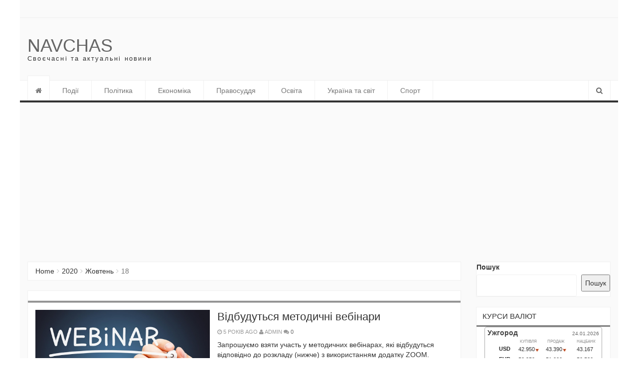

--- FILE ---
content_type: text/html; charset=UTF-8
request_url: https://navchas.com.ua/2020/10/18/
body_size: 13130
content:
<!DOCTYPE html><html dir="ltr" lang="uk" prefix="og: https://ogp.me/ns#"><head><meta name="yandex-verification" content="919d04b509f6deb7" /><meta charset="UTF-8"><meta name="viewport" content="width=device-width, initial-scale=1"><link rel="profile" href="http://gmpg.org/xfn/11"><link rel="pingback" href="https://navchas.com.ua/xmlrpc.php"><title>18.10.2020 – Navchas</title> <script defer src="[data-uri]"></script> <meta name="robots" content="max-image-preview:large" /><link rel="canonical" href="https://navchas.com.ua/2020/10/18/" /><meta name="generator" content="All in One SEO (AIOSEO) 4.8.1.1" /> <script type="application/ld+json" class="aioseo-schema">{"@context":"https:\/\/schema.org","@graph":[{"@type":"BreadcrumbList","@id":"https:\/\/navchas.com.ua\/2020\/10\/18\/#breadcrumblist","itemListElement":[{"@type":"ListItem","@id":"https:\/\/navchas.com.ua\/#listItem","position":1,"name":"\u0413\u043e\u043b\u043e\u0432\u043d\u0430","item":"https:\/\/navchas.com.ua\/","nextItem":{"@type":"ListItem","@id":"https:\/\/navchas.com.ua\/2020\/#listItem","name":"2020"}},{"@type":"ListItem","@id":"https:\/\/navchas.com.ua\/2020\/#listItem","position":2,"name":"2020","item":"https:\/\/navchas.com.ua\/2020\/","nextItem":{"@type":"ListItem","@id":"https:\/\/navchas.com.ua\/2020\/10\/#listItem","name":"\u0416\u043e\u0432\u0442\u0435\u043d\u044c, 2020"},"previousItem":{"@type":"ListItem","@id":"https:\/\/navchas.com.ua\/#listItem","name":"\u0413\u043e\u043b\u043e\u0432\u043d\u0430"}},{"@type":"ListItem","@id":"https:\/\/navchas.com.ua\/2020\/10\/#listItem","position":3,"name":"\u0416\u043e\u0432\u0442\u0435\u043d\u044c, 2020","item":"https:\/\/navchas.com.ua\/2020\/10\/","nextItem":{"@type":"ListItem","@id":"https:\/\/navchas.com.ua\/2020\/10\/18\/#listItem","name":"18.10.2020"},"previousItem":{"@type":"ListItem","@id":"https:\/\/navchas.com.ua\/2020\/#listItem","name":"2020"}},{"@type":"ListItem","@id":"https:\/\/navchas.com.ua\/2020\/10\/18\/#listItem","position":4,"name":"18.10.2020","previousItem":{"@type":"ListItem","@id":"https:\/\/navchas.com.ua\/2020\/10\/#listItem","name":"\u0416\u043e\u0432\u0442\u0435\u043d\u044c, 2020"}}]},{"@type":"CollectionPage","@id":"https:\/\/navchas.com.ua\/2020\/10\/18\/#collectionpage","url":"https:\/\/navchas.com.ua\/2020\/10\/18\/","name":"18.10.2020 \u2013 Navchas","inLanguage":"uk","isPartOf":{"@id":"https:\/\/navchas.com.ua\/#website"},"breadcrumb":{"@id":"https:\/\/navchas.com.ua\/2020\/10\/18\/#breadcrumblist"}},{"@type":"Organization","@id":"https:\/\/navchas.com.ua\/#organization","name":"Navchas","description":"\u0421\u0432\u043e\u0454\u0447\u0430\u0441\u043d\u0456 \u0442\u0430 \u0430\u043a\u0442\u0443\u0430\u043b\u044c\u043d\u0456 \u043d\u043e\u0432\u0438\u043d\u0438","url":"https:\/\/navchas.com.ua\/","telephone":"+380972681289","logo":{"@type":"ImageObject","url":"https:\/\/navchas.com.ua\/wp-content\/uploads\/2022\/11\/Navchas-\u0421\u0432\u043e\u0454\u0447\u0430\u0441\u043d\u0456-\u0442\u0430-\u0430\u043a\u0442\u0443\u0430\u043b\u044c\u043d\u0456-\u043d\u043e\u0432\u0438\u043d\u0438.png","@id":"https:\/\/navchas.com.ua\/2020\/10\/18\/#organizationLogo","width":500,"height":500},"image":{"@id":"https:\/\/navchas.com.ua\/2020\/10\/18\/#organizationLogo"}},{"@type":"WebSite","@id":"https:\/\/navchas.com.ua\/#website","url":"https:\/\/navchas.com.ua\/","name":"Navchas","description":"\u0421\u0432\u043e\u0454\u0447\u0430\u0441\u043d\u0456 \u0442\u0430 \u0430\u043a\u0442\u0443\u0430\u043b\u044c\u043d\u0456 \u043d\u043e\u0432\u0438\u043d\u0438","inLanguage":"uk","publisher":{"@id":"https:\/\/navchas.com.ua\/#organization"}}]}</script> <link rel="alternate" type="application/rss+xml" title="Navchas &raquo; стрічка" href="https://navchas.com.ua/feed/" /><link rel="alternate" type="application/rss+xml" title="Navchas &raquo; Канал коментарів" href="https://navchas.com.ua/comments/feed/" /><link rel='stylesheet' id='wp-block-library-css' href='https://navchas.com.ua/wp-includes/css/dist/block-library/style.min.css' type='text/css' media='all' /><link rel='stylesheet' id='classic-theme-styles-css' href='https://navchas.com.ua/wp-includes/css/classic-themes.min.css' type='text/css' media='all' /><style id='global-styles-inline-css' type='text/css'>body{--wp--preset--color--black: #000000;--wp--preset--color--cyan-bluish-gray: #abb8c3;--wp--preset--color--white: #ffffff;--wp--preset--color--pale-pink: #f78da7;--wp--preset--color--vivid-red: #cf2e2e;--wp--preset--color--luminous-vivid-orange: #ff6900;--wp--preset--color--luminous-vivid-amber: #fcb900;--wp--preset--color--light-green-cyan: #7bdcb5;--wp--preset--color--vivid-green-cyan: #00d084;--wp--preset--color--pale-cyan-blue: #8ed1fc;--wp--preset--color--vivid-cyan-blue: #0693e3;--wp--preset--color--vivid-purple: #9b51e0;--wp--preset--gradient--vivid-cyan-blue-to-vivid-purple: linear-gradient(135deg,rgba(6,147,227,1) 0%,rgb(155,81,224) 100%);--wp--preset--gradient--light-green-cyan-to-vivid-green-cyan: linear-gradient(135deg,rgb(122,220,180) 0%,rgb(0,208,130) 100%);--wp--preset--gradient--luminous-vivid-amber-to-luminous-vivid-orange: linear-gradient(135deg,rgba(252,185,0,1) 0%,rgba(255,105,0,1) 100%);--wp--preset--gradient--luminous-vivid-orange-to-vivid-red: linear-gradient(135deg,rgba(255,105,0,1) 0%,rgb(207,46,46) 100%);--wp--preset--gradient--very-light-gray-to-cyan-bluish-gray: linear-gradient(135deg,rgb(238,238,238) 0%,rgb(169,184,195) 100%);--wp--preset--gradient--cool-to-warm-spectrum: linear-gradient(135deg,rgb(74,234,220) 0%,rgb(151,120,209) 20%,rgb(207,42,186) 40%,rgb(238,44,130) 60%,rgb(251,105,98) 80%,rgb(254,248,76) 100%);--wp--preset--gradient--blush-light-purple: linear-gradient(135deg,rgb(255,206,236) 0%,rgb(152,150,240) 100%);--wp--preset--gradient--blush-bordeaux: linear-gradient(135deg,rgb(254,205,165) 0%,rgb(254,45,45) 50%,rgb(107,0,62) 100%);--wp--preset--gradient--luminous-dusk: linear-gradient(135deg,rgb(255,203,112) 0%,rgb(199,81,192) 50%,rgb(65,88,208) 100%);--wp--preset--gradient--pale-ocean: linear-gradient(135deg,rgb(255,245,203) 0%,rgb(182,227,212) 50%,rgb(51,167,181) 100%);--wp--preset--gradient--electric-grass: linear-gradient(135deg,rgb(202,248,128) 0%,rgb(113,206,126) 100%);--wp--preset--gradient--midnight: linear-gradient(135deg,rgb(2,3,129) 0%,rgb(40,116,252) 100%);--wp--preset--duotone--dark-grayscale: url('#wp-duotone-dark-grayscale');--wp--preset--duotone--grayscale: url('#wp-duotone-grayscale');--wp--preset--duotone--purple-yellow: url('#wp-duotone-purple-yellow');--wp--preset--duotone--blue-red: url('#wp-duotone-blue-red');--wp--preset--duotone--midnight: url('#wp-duotone-midnight');--wp--preset--duotone--magenta-yellow: url('#wp-duotone-magenta-yellow');--wp--preset--duotone--purple-green: url('#wp-duotone-purple-green');--wp--preset--duotone--blue-orange: url('#wp-duotone-blue-orange');--wp--preset--font-size--small: 13px;--wp--preset--font-size--medium: 20px;--wp--preset--font-size--large: 36px;--wp--preset--font-size--x-large: 42px;--wp--preset--spacing--20: 0.44rem;--wp--preset--spacing--30: 0.67rem;--wp--preset--spacing--40: 1rem;--wp--preset--spacing--50: 1.5rem;--wp--preset--spacing--60: 2.25rem;--wp--preset--spacing--70: 3.38rem;--wp--preset--spacing--80: 5.06rem;}:where(.is-layout-flex){gap: 0.5em;}body .is-layout-flow > .alignleft{float: left;margin-inline-start: 0;margin-inline-end: 2em;}body .is-layout-flow > .alignright{float: right;margin-inline-start: 2em;margin-inline-end: 0;}body .is-layout-flow > .aligncenter{margin-left: auto !important;margin-right: auto !important;}body .is-layout-constrained > .alignleft{float: left;margin-inline-start: 0;margin-inline-end: 2em;}body .is-layout-constrained > .alignright{float: right;margin-inline-start: 2em;margin-inline-end: 0;}body .is-layout-constrained > .aligncenter{margin-left: auto !important;margin-right: auto !important;}body .is-layout-constrained > :where(:not(.alignleft):not(.alignright):not(.alignfull)){max-width: var(--wp--style--global--content-size);margin-left: auto !important;margin-right: auto !important;}body .is-layout-constrained > .alignwide{max-width: var(--wp--style--global--wide-size);}body .is-layout-flex{display: flex;}body .is-layout-flex{flex-wrap: wrap;align-items: center;}body .is-layout-flex > *{margin: 0;}:where(.wp-block-columns.is-layout-flex){gap: 2em;}.has-black-color{color: var(--wp--preset--color--black) !important;}.has-cyan-bluish-gray-color{color: var(--wp--preset--color--cyan-bluish-gray) !important;}.has-white-color{color: var(--wp--preset--color--white) !important;}.has-pale-pink-color{color: var(--wp--preset--color--pale-pink) !important;}.has-vivid-red-color{color: var(--wp--preset--color--vivid-red) !important;}.has-luminous-vivid-orange-color{color: var(--wp--preset--color--luminous-vivid-orange) !important;}.has-luminous-vivid-amber-color{color: var(--wp--preset--color--luminous-vivid-amber) !important;}.has-light-green-cyan-color{color: var(--wp--preset--color--light-green-cyan) !important;}.has-vivid-green-cyan-color{color: var(--wp--preset--color--vivid-green-cyan) !important;}.has-pale-cyan-blue-color{color: var(--wp--preset--color--pale-cyan-blue) !important;}.has-vivid-cyan-blue-color{color: var(--wp--preset--color--vivid-cyan-blue) !important;}.has-vivid-purple-color{color: var(--wp--preset--color--vivid-purple) !important;}.has-black-background-color{background-color: var(--wp--preset--color--black) !important;}.has-cyan-bluish-gray-background-color{background-color: var(--wp--preset--color--cyan-bluish-gray) !important;}.has-white-background-color{background-color: var(--wp--preset--color--white) !important;}.has-pale-pink-background-color{background-color: var(--wp--preset--color--pale-pink) !important;}.has-vivid-red-background-color{background-color: var(--wp--preset--color--vivid-red) !important;}.has-luminous-vivid-orange-background-color{background-color: var(--wp--preset--color--luminous-vivid-orange) !important;}.has-luminous-vivid-amber-background-color{background-color: var(--wp--preset--color--luminous-vivid-amber) !important;}.has-light-green-cyan-background-color{background-color: var(--wp--preset--color--light-green-cyan) !important;}.has-vivid-green-cyan-background-color{background-color: var(--wp--preset--color--vivid-green-cyan) !important;}.has-pale-cyan-blue-background-color{background-color: var(--wp--preset--color--pale-cyan-blue) !important;}.has-vivid-cyan-blue-background-color{background-color: var(--wp--preset--color--vivid-cyan-blue) !important;}.has-vivid-purple-background-color{background-color: var(--wp--preset--color--vivid-purple) !important;}.has-black-border-color{border-color: var(--wp--preset--color--black) !important;}.has-cyan-bluish-gray-border-color{border-color: var(--wp--preset--color--cyan-bluish-gray) !important;}.has-white-border-color{border-color: var(--wp--preset--color--white) !important;}.has-pale-pink-border-color{border-color: var(--wp--preset--color--pale-pink) !important;}.has-vivid-red-border-color{border-color: var(--wp--preset--color--vivid-red) !important;}.has-luminous-vivid-orange-border-color{border-color: var(--wp--preset--color--luminous-vivid-orange) !important;}.has-luminous-vivid-amber-border-color{border-color: var(--wp--preset--color--luminous-vivid-amber) !important;}.has-light-green-cyan-border-color{border-color: var(--wp--preset--color--light-green-cyan) !important;}.has-vivid-green-cyan-border-color{border-color: var(--wp--preset--color--vivid-green-cyan) !important;}.has-pale-cyan-blue-border-color{border-color: var(--wp--preset--color--pale-cyan-blue) !important;}.has-vivid-cyan-blue-border-color{border-color: var(--wp--preset--color--vivid-cyan-blue) !important;}.has-vivid-purple-border-color{border-color: var(--wp--preset--color--vivid-purple) !important;}.has-vivid-cyan-blue-to-vivid-purple-gradient-background{background: var(--wp--preset--gradient--vivid-cyan-blue-to-vivid-purple) !important;}.has-light-green-cyan-to-vivid-green-cyan-gradient-background{background: var(--wp--preset--gradient--light-green-cyan-to-vivid-green-cyan) !important;}.has-luminous-vivid-amber-to-luminous-vivid-orange-gradient-background{background: var(--wp--preset--gradient--luminous-vivid-amber-to-luminous-vivid-orange) !important;}.has-luminous-vivid-orange-to-vivid-red-gradient-background{background: var(--wp--preset--gradient--luminous-vivid-orange-to-vivid-red) !important;}.has-very-light-gray-to-cyan-bluish-gray-gradient-background{background: var(--wp--preset--gradient--very-light-gray-to-cyan-bluish-gray) !important;}.has-cool-to-warm-spectrum-gradient-background{background: var(--wp--preset--gradient--cool-to-warm-spectrum) !important;}.has-blush-light-purple-gradient-background{background: var(--wp--preset--gradient--blush-light-purple) !important;}.has-blush-bordeaux-gradient-background{background: var(--wp--preset--gradient--blush-bordeaux) !important;}.has-luminous-dusk-gradient-background{background: var(--wp--preset--gradient--luminous-dusk) !important;}.has-pale-ocean-gradient-background{background: var(--wp--preset--gradient--pale-ocean) !important;}.has-electric-grass-gradient-background{background: var(--wp--preset--gradient--electric-grass) !important;}.has-midnight-gradient-background{background: var(--wp--preset--gradient--midnight) !important;}.has-small-font-size{font-size: var(--wp--preset--font-size--small) !important;}.has-medium-font-size{font-size: var(--wp--preset--font-size--medium) !important;}.has-large-font-size{font-size: var(--wp--preset--font-size--large) !important;}.has-x-large-font-size{font-size: var(--wp--preset--font-size--x-large) !important;}
.wp-block-navigation a:where(:not(.wp-element-button)){color: inherit;}
:where(.wp-block-columns.is-layout-flex){gap: 2em;}
.wp-block-pullquote{font-size: 1.5em;line-height: 1.6;}</style><link rel='stylesheet' id='contact-form-7-css' href='https://navchas.com.ua/wp-content/cache/autoptimize/css/autoptimize_single_443a0083792b1ca61e8116184cb5901e.css' type='text/css' media='all' /><link rel='stylesheet' id='ffwd_frontend-css' href='https://navchas.com.ua/wp-content/cache/autoptimize/css/autoptimize_single_cf51a338ab6e2f632905bb619739b6cc.css' type='text/css' media='all' /><link rel='stylesheet' id='ffwd_fonts-css' href='https://navchas.com.ua/wp-content/cache/autoptimize/css/autoptimize_single_158b5b92c860f64e7ca3a9731f51dc78.css' type='text/css' media='all' /><link rel='stylesheet' id='ffwd_mCustomScrollbar-css' href='https://navchas.com.ua/wp-content/cache/autoptimize/css/autoptimize_single_3cb7fcef44081afb818d8220718b5456.css' type='text/css' media='all' /><link rel='stylesheet' id='wp-polls-css' href='https://navchas.com.ua/wp-content/cache/autoptimize/css/autoptimize_single_e619fed4db9cedec2065f006d5b63713.css' type='text/css' media='all' /><style id='wp-polls-inline-css' type='text/css'>.wp-polls .pollbar {
	margin: 1px;
	font-size: 6px;
	line-height: 8px;
	height: 8px;
	background-image: url('https://navchas.com.ua/wp-content/plugins/wp-polls/images/default/pollbg.gif');
	border: 1px solid #c8c8c8;
}</style><link rel='stylesheet' id='newszine-style-css' href='https://navchas.com.ua/wp-content/cache/autoptimize/css/autoptimize_single_ed50ba4b74fa0b0dc7d2957719486527.css' type='text/css' media='all' /><link rel='stylesheet' id='fontawesome-css' href='https://navchas.com.ua/wp-content/cache/autoptimize/css/autoptimize_single_5343ee1a287a65ff20961476fd8a6188.css' type='text/css' media='all' /><link rel='stylesheet' id='bootstrap-css' href='https://navchas.com.ua/wp-content/cache/autoptimize/css/autoptimize_single_957474c344c7131fb8e093449cc4893a.css' type='text/css' media='all' /><link rel='stylesheet' id='owl.carousel-css' href='https://navchas.com.ua/wp-content/cache/autoptimize/css/autoptimize_single_d1bfeee55019f5af4979e402017c9c2c.css' type='text/css' media='all' /><link rel='stylesheet' id='owl.theme-css' href='https://navchas.com.ua/wp-content/cache/autoptimize/css/autoptimize_single_ad39b8fe3ce9193716f67ebfcad9e95c.css' type='text/css' media='all' /><link rel='stylesheet' id='newszine-styles-css' href='https://navchas.com.ua/wp-content/cache/autoptimize/css/autoptimize_single_b7a8c037c621fe8a28496d17cf5f858e.css' type='text/css' media='all' /><link rel='stylesheet' id='sedlex_styles-css' href='https://navchas.com.ua/wp-content/cache/autoptimize/css/autoptimize_single_fb7b945892c5e31f8f87f9bd8bb1c1b9.css' type='text/css' media='all' /> <script defer type='text/javascript' src='https://navchas.com.ua/wp-includes/js/jquery/jquery.min.js' id='jquery-core-js'></script> <script defer type='text/javascript' src='https://navchas.com.ua/wp-includes/js/jquery/jquery-migrate.min.js' id='jquery-migrate-js'></script> <script defer type='text/javascript' src='https://navchas.com.ua/wp-content/cache/autoptimize/js/autoptimize_single_8a608b2de65129c490efab313cea219a.js' id='aftparser-postprocessingW-js'></script> <script defer id="ffwd_cache-js-extra" src="[data-uri]"></script> <script defer type='text/javascript' src='https://navchas.com.ua/wp-content/cache/autoptimize/js/autoptimize_single_1c60cebff4a9eb7d65e01231d85c64dd.js' id='ffwd_cache-js'></script> <script defer id="ffwd_frontend-js-extra" src="[data-uri]"></script> <script defer type='text/javascript' src='https://navchas.com.ua/wp-content/cache/autoptimize/js/autoptimize_single_b8af6a32b764e7710af18b244352218f.js' id='ffwd_frontend-js'></script> <script defer type='text/javascript' src='https://navchas.com.ua/wp-content/cache/autoptimize/js/autoptimize_single_887d7b1146a8107e59611358ddfeedba.js' id='ffwd_jquery_mobile-js'></script> <script defer type='text/javascript' src='https://navchas.com.ua/wp-content/plugins/wd-facebook-feed/js/jquery.mCustomScrollbar.concat.min.js' id='ffwd_mCustomScrollbar-js'></script> <script defer type='text/javascript' src='https://navchas.com.ua/wp-content/cache/autoptimize/js/autoptimize_single_a20ccc97b8ab6324adeb56fa34a04c55.js' id='jquery-fullscreen-js'></script> <script defer id="ffwd_gallery_box-js-extra" src="[data-uri]"></script> <script defer type='text/javascript' src='https://navchas.com.ua/wp-content/cache/autoptimize/js/autoptimize_single_acef192efec40bf7fcf28c7906b177b1.js' id='ffwd_gallery_box-js'></script> <script defer type='text/javascript' src='https://navchas.com.ua/wp-content/cache/autoptimize/js/autoptimize_single_66f07d359fcb2df98cd0536043678713.js' id='sedlex_scripts-js'></script> <link rel="https://api.w.org/" href="https://navchas.com.ua/wp-json/" /><link rel="EditURI" type="application/rsd+xml" title="RSD" href="https://navchas.com.ua/xmlrpc.php?rsd" /><link rel="wlwmanifest" type="application/wlwmanifest+xml" href="https://navchas.com.ua/wp-includes/wlwmanifest.xml" /><meta name="generator" content="WordPress 6.1.9" /> <script async src="//pagead2.googlesyndication.com/pagead/js/adsbygoogle.js"></script> <script>(adsbygoogle = window.adsbygoogle || []).push({
          google_ad_client: "ca-pub-4117028425554937",
          enable_page_level_ads: true
     });</script> </head><body class="archive date hfeed"> <script defer src="[data-uri]"></script> <div class="wraper"><header><section class="top-info"><div class="container-fluid"><div class="row"><div class="col-sm-8 breaking-wraper hidden-xs"></div><div class="col-sm-4"><div class="top-social pull-right "></div></div></div></div></section><section class="top-logo-ad"><div class="container-fluid"><div class="row"><div class="col-sm-3"><div class="logo"><h1 class="site-title"><a href="https://navchas.com.ua/" rel="home">Navchas</a></h1><h6 class="site-description">Своєчасні та актуальні новини</h6></div></div><div class="col-sm-9"></div></div></div></section><section class="main-menu"><h6 class="hidden">Main Menu</h6><div class="container-fluid"><div class="row"><div class="col-sm-11"><div class="navbar navbar-default" role="navigation"><div class="navbar-header"> <button type="button" class="navbar-toggle" data-toggle="collapse" data-target=".navbar-collapse"> <span class="sr-only">Toggle navigation</span> <span class="icon-bar"></span> <span class="icon-bar"></span> <span class="icon-bar"></span> </button></div><div class="navbar-collapse collapse"><div class="menu-shapka-container"><ul id="menu-shapka" class="nav navbar-nav navbar-left"><li id="menu-item-150" class="menu-item menu-item-type-taxonomy menu-item-object-category menu-item-150"><a title="Події" href="https://navchas.com.ua/category/podi%d1%97/">Події</a></li><li id="menu-item-151" class="menu-item menu-item-type-taxonomy menu-item-object-category menu-item-151"><a title="Політика" href="https://navchas.com.ua/category/politika/">Політика</a></li><li id="menu-item-152" class="menu-item menu-item-type-taxonomy menu-item-object-category menu-item-152"><a title="Економіка" href="https://navchas.com.ua/category/ekonomika/">Економіка</a></li><li id="menu-item-153" class="menu-item menu-item-type-taxonomy menu-item-object-category menu-item-153"><a title="Правосуддя" href="https://navchas.com.ua/category/pravosuddya/">Правосуддя</a></li><li id="menu-item-154" class="menu-item menu-item-type-taxonomy menu-item-object-category menu-item-154"><a title="Освіта" href="https://navchas.com.ua/category/osvita/">Освіта</a></li><li id="menu-item-155" class="menu-item menu-item-type-taxonomy menu-item-object-category menu-item-155"><a title="Україна та світ" href="https://navchas.com.ua/category/ukra%d1%97na-ta-svit/">Україна та світ</a></li><li id="menu-item-156" class="menu-item menu-item-type-taxonomy menu-item-object-category menu-item-156"><a title="Спорт" href="https://navchas.com.ua/category/sport/">Спорт</a></li></ul></div></div></div></div><div class="col-sm-1"><div class="search hidden-xs"> <button id="search-toggle"><i class="fa fa-search"></i></button><div class="search-form"><form action="https://navchas.com.ua/" method="get" accept-charset="utf-8"> <input type="search" class="form-control" name="s" value="" placeholder="Enter a keyword"></form></div></div></div></div></div></section></header><section class="news-body"><div class="container-fluid"><div class="row"><div class="col-md-9"><div class="block"><ul class="breadcrumb"><li><a href="https://navchas.com.ua">Home</a> <span class="divider"></span></li><li><a href="https://navchas.com.ua/2020/">2020</a> <span class="divider"></span></li><li><a href="https://navchas.com.ua/2020/10/">Жовтень</a> <span class="divider"></span></li><li class="active"><span class="current">18</span></li></ul></div><div class="block"><h1 class="block-title"></h1><article id="post-62387" class="post-62387 post type-post status-publish format-standard has-post-thumbnail hentry category-osvita tag-kriminalni-novini-zakarpattya tag-novin-uzhgorod tag-novina-zakarpattya tag-novini-ua tag-novini-zakarpattya tag-novini-zakarpattya-mukachevo tag-novini-zakarpattya-onlajn tag-novini-zakarpattya-svizhi tag-novini-zakarpattya-sogodni tag-novini-uzhgorod tag-novini-uzhgoroda tag-novini-ukrani-ukranskoyu tag-novosti-uzhgoroda tag-okno-evropa tag-ostanni-novini tag-svizhi-novini tag-ukranski-novini"><div class="category-single"><div class="image"> <a href="https://navchas.com.ua/2020/10/18/v-dbudut-sya-metodichn-veb-nari/" rel="bookmark"> <img width="512" height="333" src="https://navchas.com.ua/wp-content/uploads/2020/10/v-dbudut-sya-metodichn-veb-nari-1.jpg" class="img-responsive wp-post-image" alt="" decoding="async" /> </a></div><div class="content"><h2 class="title"><a href="https://navchas.com.ua/2020/10/18/v-dbudut-sya-metodichn-veb-nari/" title="">Відбудуться методичні вебінари</a></h2><h6 class="info"> <i class="fa fa-clock-o"></i> 5 років ago <i class="fa fa-user"></i> admin <i class="fa fa-comments"></i> <a href="https://navchas.com.ua/2020/10/18/v-dbudut-sya-metodichn-veb-nari/#respond">0</a></h6> Запрошуємо взяти участь у методичних вебінарах, які відбудуться відповідно до розкладу (нижче) з використанням додатку ZOOM. Ідентифікатори та коди доступу буде надіслано на електронні адреси. РОЗКЛАД проведення методичних вебінарів у синхронному режимі (програма Zoom) РЕЄСТРАЦІЯ ТУТ Дата <span class="read-more pull-right"><a href="https://navchas.com.ua/2020/10/18/v-dbudut-sya-metodichn-veb-nari/" class="btn btn-theme" >Читати далi <i class="fa fa-angle-double-right"></i></a></span></div></div></article><article id="post-62385" class="post-62385 post type-post status-publish format-standard has-post-thumbnail hentry category-osvita tag-kriminalni-novini-zakarpattya tag-novin-uzhgorod tag-novina-zakarpattya tag-novini-ua tag-novini-zakarpattya tag-novini-zakarpattya-mukachevo tag-novini-zakarpattya-onlajn tag-novini-zakarpattya-svizhi tag-novini-zakarpattya-sogodni tag-novini-uzhgorod tag-novini-uzhgoroda tag-novini-ukrani-ukranskoyu tag-novosti-uzhgoroda tag-okno-evropa tag-ostanni-novini tag-svizhi-novini tag-ukranski-novini"><div class="category-single"><div class="image"> <a href="https://navchas.com.ua/2020/10/18/nabulo-chinnost-nove-polozhennya-pro-distanc-ynu-osv-tu/" rel="bookmark"> <img width="298" height="169" src="https://navchas.com.ua/wp-content/uploads/2020/10/nabulo-chinnost-nove-polozhennya-pro-distanc-ynu-osv-tu-1.jpg" class="img-responsive wp-post-image" alt="" decoding="async" loading="lazy" /> </a></div><div class="content"><h2 class="title"><a href="https://navchas.com.ua/2020/10/18/nabulo-chinnost-nove-polozhennya-pro-distanc-ynu-osv-tu/" title="">Набуло чинності нове положення про дистанційну освіту</a></h2><h6 class="info"> <i class="fa fa-clock-o"></i> 5 років ago <i class="fa fa-user"></i> admin <i class="fa fa-comments"></i> <a href="https://navchas.com.ua/2020/10/18/nabulo-chinnost-nove-polozhennya-pro-distanc-ynu-osv-tu/#respond">0</a></h6> Відсьогодні в Україні застосовуватимуться норми нового Положення про дистанційну форму здобуття повної загальної середньої освіти. <span class="read-more pull-right"><a href="https://navchas.com.ua/2020/10/18/nabulo-chinnost-nove-polozhennya-pro-distanc-ynu-osv-tu/" class="btn btn-theme" >Читати далi <i class="fa fa-angle-double-right"></i></a></span></div></div></article><article id="post-62382" class="post-62382 post type-post status-publish format-standard has-post-thumbnail hentry category-podi tag-kriminalni-novini-zakarpattya tag-novin-uzhgorod tag-novina-zakarpattya tag-novini-ua tag-novini-zakarpattya tag-novini-zakarpattya-mukachevo tag-novini-zakarpattya-onlajn tag-novini-zakarpattya-svizhi tag-novini-zakarpattya-sogodni tag-novini-uzhgorod tag-novini-uzhgoroda tag-novini-ukrani-ukranskoyu tag-novosti-uzhgoroda tag-okno-evropa tag-ostanni-novini tag-svizhi-novini tag-ukranski-novini"><div class="category-single"><div class="image"> <a href="https://navchas.com.ua/2020/10/18/vih-dn-t-l-ki-no-startuvali-a-g-rs-k-ryatuval-niki-vzhe-4-razi-vihodili-dlya-poshuk-v-gribar-v/" rel="bookmark"> <img width="854" height="640" src="https://navchas.com.ua/wp-content/uploads/2020/10/IMG-babb78f838a321e24b9b16496850be9d-V.jpg" class="img-responsive wp-post-image" alt="" decoding="async" loading="lazy" srcset="https://navchas.com.ua/wp-content/uploads/2020/10/IMG-babb78f838a321e24b9b16496850be9d-V.jpg 854w, https://navchas.com.ua/wp-content/uploads/2020/10/IMG-babb78f838a321e24b9b16496850be9d-V-150x112.jpg 150w, https://navchas.com.ua/wp-content/uploads/2020/10/IMG-babb78f838a321e24b9b16496850be9d-V-768x576.jpg 768w" sizes="(max-width: 854px) 100vw, 854px" /> </a></div><div class="content"><h2 class="title"><a href="https://navchas.com.ua/2020/10/18/vih-dn-t-l-ki-no-startuvali-a-g-rs-k-ryatuval-niki-vzhe-4-razi-vihodili-dlya-poshuk-v-gribar-v/" title="">Вихідні тільки-но стартували, а гірські рятувальники вже 4 рази виходили для пошуків грибарів</a></h2><h6 class="info"> <i class="fa fa-clock-o"></i> 5 років ago <i class="fa fa-user"></i> admin <i class="fa fa-comments"></i> <a href="https://navchas.com.ua/2020/10/18/vih-dn-t-l-ki-no-startuvali-a-g-rs-k-ryatuval-niki-vzhe-4-razi-vihodili-dlya-poshuk-v-gribar-v/#respond">0</a></h6> &nbsp; <span class="read-more pull-right"><a href="https://navchas.com.ua/2020/10/18/vih-dn-t-l-ki-no-startuvali-a-g-rs-k-ryatuval-niki-vzhe-4-razi-vihodili-dlya-poshuk-v-gribar-v/" class="btn btn-theme" >Читати далi <i class="fa fa-angle-double-right"></i></a></span></div></div></article><div class="newszine-pagination"></div></div></div><div class="col-md-3"><aside class="home-sidebar" role="complementary"><div class="block"><form role="search" method="get" action="https://navchas.com.ua/" class="wp-block-search__button-outside wp-block-search__text-button wp-block-search"><label for="wp-block-search__input-1" class="wp-block-search__label" >Пошук</label><div class="wp-block-search__inside-wrapper " ><input type="search" id="wp-block-search__input-1" class="wp-block-search__input wp-block-search__input" name="s" value="" placeholder=""  required /><button type="submit" class="wp-block-search__button wp-element-button"  >Пошук</button></div></form></div><div class="widget_text block"><h2 class="block-title">Курси валют</h2><div class="textwidget custom-html-widget"><div id="minfin-informer-m1Fn-region">Завантажуємо <a href="https://minfin.com.ua/ua/currency/" target="_blank" rel="noopener">курси валют</a> від minfin.com.ua</a></div><script defer src="[data-uri]"></script><noscript><img src="https://informer.minfin.com.ua/gen/img.png" width="1" height="1" alt="minfin.com.ua: курси валют" title="Курс валют" border="0" /></noscript></div></div><div class="block"><div class="wp-block-calendar"><table id="wp-calendar" class="wp-calendar-table"><caption>Жовтень 2020</caption><thead><tr><th scope="col" title="Понеділок">Пн</th><th scope="col" title="Вівторок">Вт</th><th scope="col" title="Середа">Ср</th><th scope="col" title="Четвер">Чт</th><th scope="col" title="П’ятниця">Пт</th><th scope="col" title="Субота">Сб</th><th scope="col" title="Неділя">Нд</th></tr></thead><tbody><tr><td colspan="3" class="pad">&nbsp;</td><td><a href="https://navchas.com.ua/2020/10/01/" aria-label="Записи оприлюднені 01.10.2020">1</a></td><td><a href="https://navchas.com.ua/2020/10/02/" aria-label="Записи оприлюднені 02.10.2020">2</a></td><td><a href="https://navchas.com.ua/2020/10/03/" aria-label="Записи оприлюднені 03.10.2020">3</a></td><td>4</td></tr><tr><td><a href="https://navchas.com.ua/2020/10/05/" aria-label="Записи оприлюднені 05.10.2020">5</a></td><td><a href="https://navchas.com.ua/2020/10/06/" aria-label="Записи оприлюднені 06.10.2020">6</a></td><td><a href="https://navchas.com.ua/2020/10/07/" aria-label="Записи оприлюднені 07.10.2020">7</a></td><td><a href="https://navchas.com.ua/2020/10/08/" aria-label="Записи оприлюднені 08.10.2020">8</a></td><td><a href="https://navchas.com.ua/2020/10/09/" aria-label="Записи оприлюднені 09.10.2020">9</a></td><td><a href="https://navchas.com.ua/2020/10/10/" aria-label="Записи оприлюднені 10.10.2020">10</a></td><td>11</td></tr><tr><td><a href="https://navchas.com.ua/2020/10/12/" aria-label="Записи оприлюднені 12.10.2020">12</a></td><td><a href="https://navchas.com.ua/2020/10/13/" aria-label="Записи оприлюднені 13.10.2020">13</a></td><td><a href="https://navchas.com.ua/2020/10/14/" aria-label="Записи оприлюднені 14.10.2020">14</a></td><td><a href="https://navchas.com.ua/2020/10/15/" aria-label="Записи оприлюднені 15.10.2020">15</a></td><td><a href="https://navchas.com.ua/2020/10/16/" aria-label="Записи оприлюднені 16.10.2020">16</a></td><td><a href="https://navchas.com.ua/2020/10/17/" aria-label="Записи оприлюднені 17.10.2020">17</a></td><td><a href="https://navchas.com.ua/2020/10/18/" aria-label="Записи оприлюднені 18.10.2020">18</a></td></tr><tr><td><a href="https://navchas.com.ua/2020/10/19/" aria-label="Записи оприлюднені 19.10.2020">19</a></td><td><a href="https://navchas.com.ua/2020/10/20/" aria-label="Записи оприлюднені 20.10.2020">20</a></td><td><a href="https://navchas.com.ua/2020/10/21/" aria-label="Записи оприлюднені 21.10.2020">21</a></td><td><a href="https://navchas.com.ua/2020/10/22/" aria-label="Записи оприлюднені 22.10.2020">22</a></td><td><a href="https://navchas.com.ua/2020/10/23/" aria-label="Записи оприлюднені 23.10.2020">23</a></td><td><a href="https://navchas.com.ua/2020/10/24/" aria-label="Записи оприлюднені 24.10.2020">24</a></td><td>25</td></tr><tr><td><a href="https://navchas.com.ua/2020/10/26/" aria-label="Записи оприлюднені 26.10.2020">26</a></td><td><a href="https://navchas.com.ua/2020/10/27/" aria-label="Записи оприлюднені 27.10.2020">27</a></td><td><a href="https://navchas.com.ua/2020/10/28/" aria-label="Записи оприлюднені 28.10.2020">28</a></td><td><a href="https://navchas.com.ua/2020/10/29/" aria-label="Записи оприлюднені 29.10.2020">29</a></td><td><a href="https://navchas.com.ua/2020/10/30/" aria-label="Записи оприлюднені 30.10.2020">30</a></td><td><a href="https://navchas.com.ua/2020/10/31/" aria-label="Записи оприлюднені 31.10.2020">31</a></td><td class="pad" colspan="1">&nbsp;</td></tr></tbody></table><nav aria-label="Попередній і наступний місяці" class="wp-calendar-nav"> <span class="wp-calendar-nav-prev"><a href="https://navchas.com.ua/2020/09/">&laquo; Вер</a></span> <span class="pad">&nbsp;</span> <span class="wp-calendar-nav-next"><a href="https://navchas.com.ua/2020/11/">Лис &raquo;</a></span></nav></div></div></aside></div></div></div></section><footer><section class="footer-info"><div class="container-fluid"><div class="row"><div class="col-md-3 col-sm-6"><div class="single"><div class="single"><div class="menu-pidval-container"><ul id="menu-pidval" class="menu"><li id="menu-item-167" class="menu-item menu-item-type-custom menu-item-object-custom menu-item-home menu-item-167"><a href="https://navchas.com.ua">Головна</a></li><li id="menu-item-168" class="menu-item menu-item-type-post_type menu-item-object-page menu-item-168"><a href="https://navchas.com.ua/pro-nas/">Про нас</a></li><li id="menu-item-169" class="menu-item menu-item-type-post_type menu-item-object-page menu-item-169"><a href="https://navchas.com.ua/zvyazok-z-nami/">Зв&#8217;язок з нами</a></li></ul></div></div></div></div></div></div></section><section class="copyright"><div class="container-fluid"><div class="row"><div class="col-sm-6"><h6>Copyright © 2022 navchas.com.ua.</h6></div></div></section></footer><div class="scroll-top-wrapper"> <span class="scroll-top-inner"> <i class="fa fa-2x fa-angle-up"></i> </span></div></div> <script defer type='text/javascript' src='https://navchas.com.ua/wp-content/cache/autoptimize/js/autoptimize_single_7f0734e228d3f1a255a8b817a5005b8e.js' id='swv-js'></script> <script defer id="contact-form-7-js-extra" src="[data-uri]"></script> <script defer type='text/javascript' src='https://navchas.com.ua/wp-content/cache/autoptimize/js/autoptimize_single_c324038c8d6cd7e9990ff50520625008.js' id='contact-form-7-js'></script> <script defer id="wp-polls-js-extra" src="[data-uri]"></script> <script defer type='text/javascript' src='https://navchas.com.ua/wp-content/cache/autoptimize/js/autoptimize_single_92a77854e7be2f0cf4350123adf6e4d2.js' id='wp-polls-js'></script> <script defer type='text/javascript' src='https://navchas.com.ua/wp-content/cache/autoptimize/js/autoptimize_single_c3a5b08af3e63049707797efe65eab86.js' id='newszine-navigation-js'></script> <script defer type='text/javascript' src='https://navchas.com.ua/wp-content/cache/autoptimize/js/autoptimize_single_88744222f59f4700c6bc9212e12a653c.js' id='newszine-skip-link-focus-fix-js'></script> <script defer type='text/javascript' src='https://navchas.com.ua/wp-content/cache/autoptimize/js/autoptimize_single_ed69cf59ee487638489ff8742a469e43.js' id='bootstrap-js'></script> <script defer type='text/javascript' src='https://navchas.com.ua/wp-content/cache/autoptimize/js/autoptimize_single_a4fdee57ca72e5935bc9aa38904c2fe7.js' id='smartmenus-js'></script> <script defer type='text/javascript' src='https://navchas.com.ua/wp-content/cache/autoptimize/js/autoptimize_single_a5f96c62d75be144282ef6cc429a6259.js' id='carousel-js'></script> <script defer id="newszine-script-js-extra" src="[data-uri]"></script> <script defer type='text/javascript' src='https://navchas.com.ua/wp-content/cache/autoptimize/js/autoptimize_single_eb79a73aa2c32b2657a218b226ebb3d9.js' id='newszine-script-js'></script>    <script defer src="https://www.googletagmanager.com/gtag/js?id=G-K3VQM8DKG3"></script> <script defer src="[data-uri]"></script> <a href="http://www.i.ua/" target="_blank" onclick="this.href='http://i.ua/r.php?220058';" title="Rated by I.UA"> <script defer src="[data-uri]"></script></a></body></html>

--- FILE ---
content_type: text/html; charset=utf-8
request_url: https://www.google.com/recaptcha/api2/aframe
body_size: 267
content:
<!DOCTYPE HTML><html><head><meta http-equiv="content-type" content="text/html; charset=UTF-8"></head><body><script nonce="fVQTAlp0JaII1TFmrxfDuQ">/** Anti-fraud and anti-abuse applications only. See google.com/recaptcha */ try{var clients={'sodar':'https://pagead2.googlesyndication.com/pagead/sodar?'};window.addEventListener("message",function(a){try{if(a.source===window.parent){var b=JSON.parse(a.data);var c=clients[b['id']];if(c){var d=document.createElement('img');d.src=c+b['params']+'&rc='+(localStorage.getItem("rc::a")?sessionStorage.getItem("rc::b"):"");window.document.body.appendChild(d);sessionStorage.setItem("rc::e",parseInt(sessionStorage.getItem("rc::e")||0)+1);localStorage.setItem("rc::h",'1769300684143');}}}catch(b){}});window.parent.postMessage("_grecaptcha_ready", "*");}catch(b){}</script></body></html>

--- FILE ---
content_type: text/css
request_url: https://navchas.com.ua/wp-content/cache/autoptimize/css/autoptimize_single_b7a8c037c621fe8a28496d17cf5f858e.css
body_size: 4860
content:
.single-post:hover .image img body{width:100%;font-family:'Open Sans',sans-serif;background:#dce0e1}a{color:#666}a,a:link,a:focus,a:link,a:visited,a:active{outline:0;text-decoration:none}a,.btn,button{transition:all .4s ease-in-out}.wraper{max-width:1200px;margin:0 auto;background:#fafafa}.main-menu{max-width:1366px;margin:0 auto}.col{padding:0}.left-clear{padding-left:0}.right-clear{padding-right:0}.red{color:red}.form-control{border-radius:0;box-shadow:none}.form-control:focus{border-color:#999;box-shadow:none}::-moz-selection{text-shadow:none;background:#333;color:#fff}::selection{text-shadow:none;background:#333;color:#fff}img::selection{background:0 0}img::-moz-selection{background:0 0}.scroll-top-wrapper{position:fixed;opacity:0;visibility:hidden;overflow:hidden;text-align:center;z-index:99999999;background-color:#fff;color:#333;width:44px;height:44px;line-height:44px;right:22px;bottom:80px;padding-bottom:2px;border-radius:4px;border:1px solid #f0f0f0;border-top:3px solid #333;-webkit-transition:all .5s ease-in-out;-moz-transition:all .5s ease-in-out;-ms-transition:all .5s ease-in-out;-o-transition:all .5s ease-in-out;transition:all .5s ease-in-out;box-shadow:none}.scroll-top-wrapper:hover{opacity:.9 !important;border-top:1px solid #f0f0f0;border-bottom:3px solid #333}.scroll-top-wrapper.show{visibility:visible;cursor:pointer;opacity:1.0}.scroll-top-wrapper i.fa{line-height:inherit}.navbar-nav:not(.sm-collapsible) ul .caret{position:absolute;right:0;margin-top:6px;margin-right:15px;border-top:4px solid transparent;border-bottom:4px solid transparent;border-left:4px dashed}.navbar-nav:not(.sm-collapsible) ul a.has-submenu{padding-right:30px}.navbar-nav.sm-collapsible .caret,.navbar-nav.sm-collapsible ul .caret{position:absolute;right:0;margin:-3px 15px 0 0;padding:0;width:32px;height:26px;line-height:24px;text-align:center;border-width:1px;border-style:solid}.navbar-nav.sm-collapsible .caret:before{content:'+';font-family:monospace;font-weight:700}.navbar-nav.sm-collapsible .open>a>.caret:before{content:'-'}.navbar-nav.sm-collapsible a.has-submenu{padding-right:50px}.navbar-nav.sm-collapsible[data-sm-skip-collapsible-behavior] .caret,.navbar-nav.sm-collapsible[data-sm-skip-collapsible-behavior] ul .caret{position:static;margin:0 0 0 2px;padding:0;width:0;height:0;border-top:4px dashed;border-right:4px solid transparent;border-bottom:0;border-left:4px solid transparent}.navbar-nav.sm-collapsible[data-sm-skip-collapsible-behavior] .caret:before{content:'' !important}.navbar-nav.sm-collapsible[data-sm-skip-collapsible-behavior] a.has-submenu{padding-right:15px}.navbar-nav span.scroll-up,.navbar-nav span.scroll-down{position:absolute;display:none;visibility:hidden;height:20px;overflow:hidden;text-align:center}.navbar-nav span.scroll-up-arrow,.navbar-nav span.scroll-down-arrow{position:absolute;top:-2px;left:50%;margin-left:-8px;width:0;height:0;overflow:hidden;border-top:7px dashed transparent;border-right:7px dashed transparent;border-bottom:7px solid;border-left:7px dashed transparent}.navbar-nav span.scroll-down-arrow{top:6px;border-top:7px solid;border-right:7px dashed transparent;border-bottom:7px dashed transparent;border-left:7px dashed transparent}.navbar-nav.sm-collapsible ul .dropdown-menu>li>a,.navbar-nav.sm-collapsible ul .dropdown-menu .dropdown-header{padding-left:35px}.navbar-nav.sm-collapsible ul ul .dropdown-menu>li>a,.navbar-nav.sm-collapsible ul ul .dropdown-menu .dropdown-header{padding-left:45px}.navbar-nav.sm-collapsible ul ul ul .dropdown-menu>li>a,.navbar-nav.sm-collapsible ul ul ul .dropdown-menu .dropdown-header{padding-left:55px}.navbar-nav.sm-collapsible ul ul ul ul .dropdown-menu>li>a,.navbar-nav.sm-collapsible ul ul ul ul .dropdown-menu .dropdown-header{padding-left:65px}.navbar-nav .dropdown-menu>li>a{white-space:normal}.navbar-nav ul.sm-nowrap>li>a{white-space:nowrap}.navbar-nav.sm-collapsible ul.sm-nowrap>li>a{white-space:normal}.navbar-right ul.dropdown-menu{left:0;right:auto}.top-info{height:36px;border-bottom:1px solid #f0f0f0;position:relative}.top-info .top-social ul{margin:0;padding:0}.top-info .top-social ul li{margin:0;padding:0;display:inline-block}.top-info .top-social ul li a{display:block;line-height:36px;height:36px;width:36px;border-right:1px solid #f0f0f0;text-align:center;margin:0;margin-left:-5px;color:#666}@media screen and (min-width:320px){.top-info .top-social ul li a{height:36px;width:30px}}@media screen and (min-width:800px){.top-info .top-social ul li a{height:36px;width:25px}}@media screen and (max-width:768px){.top-info .top-social ul li a{height:36px;width:25px}}@media screen and (min-width:970px){.top-info .top-social ul li a{height:36px;width:36px}}.top-info .top-social ul li a:hover{background:#333;color:#fff}.top-info .top-social ul li a:first-child{border-left:1px solid #f0f0f0}.top-info .breaking-wraper{position:relative;height:36px}.top-info .breaking-title{position:absolute;top:0;left:0;bottom:0;background-color:#333;color:#fff;margin:0;font-size:14px;line-height:36px;width:130px;text-align:center;text-transform:uppercase}.top-info .breaking-title:after{content:'';border-left:10px solid #333;border-bottom:10px solid transparent;border-top:10px solid transparent;right:-10px;position:absolute;top:50%;margin-top:-10px}.top-info .breaking-news{margin-left:140px}.top-info .breaking-news .item{line-height:36px}.top-info .breaking-news .item a{color:#666}.top-info .breaking-news .item a:hover{color:#111}.top-logo-ad .logo{padding:36px 0}.top-logo-ad .logo img{max-width:200px}.top-logo-ad .logo h1{margin:0;padding:0;text-transform:uppercase;font-size:36px;color:#333}.logo a:hover{color:#666}.top-logo-ad .logo h6{margin:0;padding:0;font-size:13px;letter-spacing:2.2px}.top-logo-ad .top-ad{padding:15px 0 15px 15px}.top-logo-ad .top-ad img{border:1px solid #f0f0f0;float:right}.main-menu{background:#fff;border-top:1px solid #f0f0f0;border-bottom:4px solid #333}.main-menu .navbar{margin:0;padding:0;background:0 0;border:none;min-height:40px}.main-menu .navbar-nav>li>a{padding:10px 25px}.main-menu .navbar-default .navbar-nav>.active>a,.main-menu .navbar-default .navbar-nav>.active>a:hover,.main-menu .navbar-default .navbar-nav>.active>a:focus{background:#f0f0f0;color:#666}.main-menu .has-submenu{background:0 0;color:#666}.main-menu .nav .open>a,.main-menu .nav .open>a:hover,.main-menu .nav .open>a:focus{border-color:#f0f0f0}.main-menu .dropdown-menu{padding:0;background:0 0;box-shadow:none;border:none;border-bottom:4px solid #333;border-radius:0 0 4px 4px}.main-menu .dropdown-menu>li>a{border-bottom:1px solid #f0f0f0;padding:8px 15px;background:#fff}.main-menu .dropdown-menu>li.active a,li.current-menu-ancestor a{background:#f0f0f0 !important;color:#666}li.current-menu-ancestor .dropdown-menu li a{background:#fff !important}ul.dropdown-menu li.current-menu-ancestor a{background:#f0f0f0 !important;color:#666}li.current-menu-ancestor .dropdown-menu .dropdown-menu li a{background:#fff !important}li.current-menu-ancestor .dropdown-menu .dropdown-menu li.active a{background:#f0f0f0 !important;color:#666}.main-menu .dropdown-menu>li:first-child a{border-bottom:1px solid #f0f0f0}.main-menu .dropdown-menu>li:last-child a{border-radius:0}.main-menu .search{position:relative;max-width:50px;float:right}.main-menu .search #search-toggle{background-color:transparent;border:none;padding:10px 15px;border-left:1px solid #f0f0f0;border-right:1px solid #f0f0f0;color:#666;outline:0}.main-menu .search .search-form{position:absolute;bottom:-100%;right:0;width:200px;transition:all .4s ease-in-out;transform:translate(0,-10px);opacity:0;visibility:hidden}.main-menu .search .search-form .form-control{border-radius:0}.main-menu .search .search-form .form-control:focus{border-color:#999}.main-menu .search.show .search-form{transform:translate(0,0px);opacity:1;visibility:visible;z-index:99}.main-menu.sticky-menu{position:fixed;top:0;left:0;right:0;z-index:99999;background-color:#fff;border-top:none}.navbar-nav .open .dropdown-menu>li>a{padding-top:10px;padding-bottom:10px}@media (min-width:768px){.navbar-collapse{padding:0}.navbar-nav>li>a{border-right:1px solid #f0f0f0}.navbar-nav>li:first-child a{border-left:1px solid #f0f0f0;border-right:1px solid #f0f0f0;padding:10px 15px}.navbar-nav>li:first-child a:before{content:'';position:absolute;left:-1px;right:-1px;height:10px;background:#fff;top:-10px;border-top:1px solid #f0f0f0;border-left:1px solid #f0f0f0;border-right:1px solid #f0f0f0}.navbar-nav>li.active:first-child a:before{background:#333}.dropdown-menu .dropdown-menu{transform:translate(5px,0)}}@media (max-width:880px){.main-menu .navbar-nav>li>a{padding:10px 18px}}@media (max-width:767px){.navbar-toggle{margin-top:-80px}.navbar-default .navbar-collapse,.navbar-default .navbar-form{border-color:none}.main-menu .navbar{min-height:0;border:none}.navbar-default .navbar-toggle{background-color:#333;border:none}.navbar-default .navbar-toggle:hover,.navbar-default .navbar-toggle:focus{background-color:#222}.main-menu .navbar-nav>li>a{border-bottom:1px solid #f0f0f0}}.main-slider .col-sm-6{padding:0}.main-slider .col-sm-6 .carousel-inner img{width:100%;object-fit:cover;object-position:center}.main-slider .carousel-caption{left:20px;right:20px;bottom:0;text-align:left;padding-bottom:0}.main-slider .carousel-caption h5{background:#333;padding:6px 12px;color:#fff;font-size:16px;text-transform:uppercase;display:inline-block;margin:0}.main-slider .carousel-caption h5 a{color:#fff}.main-slider .carousel-caption h2{margin:0;font-size:18px;text-transform:uppercase;margin-top:15px;line-height:28px}.main-slider .carousel-caption h2 a{color:#fff}.main-slider .carousel-caption p{font-size:11px;text-transform:uppercase;margin-top:15px}.main-slider .carousel-caption p a{color:#fff}.main-slider .carousel-control{z-index:999}.main-slider .carousel-control.left,.main-slider .carousel-control.right{background-image:none}.main-slider .latest{overflow:hidden;position:relative}.main-slider .latest:after{content:'';position:absolute;left:0;right:0;top:0;bottom:0;background:rgba(0,0,0,.3)}.main-slider .latest:hover img{transform:scale(1.2)}.main-slider .latest img{transition:all .4s ease-in-out}.main-slider .carousel-control .icon-next:before{content:'\f105';font-family:fontAwesome}.main-slider .carousel-control .icon-prev:before{content:'\f104';font-family:fontAwesome}@media (max-width:1170px){.main-slider .latest .carousel-caption h5{font-size:14px}.main-slider .carousel-caption h2{margin:5px 0 0;font-size:15px;line-height:24px}.main-slider .latest .carousel-caption p{margin-top:5px}}@media (max-width:1024px){.main-slider .latest .carousel-caption h5{display:none}}.news-body .block{background:#fff;border:1px solid #f0f0f0;margin-top:20px;overflow:auto}.news-body .block .news-tab .nav-tabs{border-bottom:3px double #333;margin-left:0}.news-body .block .news-tab .nav-tabs>li>a{background:0 0;text-decoration:none;color:#999;text-transform:uppercase;border:none}.news-body .block .news-tab .nav-tabs>li.active>a,.news-body .block .news-tab .nav-tabs>li.active>a:hover,.news-body .block .news-tab .nav-tabs>li.active>a:focus{color:#333}.news-body .block .news-tab .news-single{margin-top:20px}.news-body .block .news-tab .news-single:hover .image img{transform:scale(1.2)}.news-body .block .news-tab .news-single .image{position:relative;overflow:hidden}.news-body .block .news-tab .news-single .image img{transition:all .4s ease-in-out}.news-body .block .news-tab .news-single .image .category{position:absolute;left:0;bottom:0;background:#333;color:#fff;padding:3px 8px}.news-body .block .news-tab .news-single .image .category a{color:#fff}.news-body .block .news-tab .news-single h2{font-size:20px;margin:0;margin-top:10px;color:#333;line-height:28px}.news-body .block .news-tab .news-single h2 a{color:#333}.news-body .block .news-tab .news-single .info{color:#999;font-size:13px}.news-body .block .news-tab .news-single .info a{color:#999}.news-body .block .news-tab .news-single p{font-size:14px;line-height:22px;color:#666}.news-body .block .news-tab .news-single p a{color:#666}.news-body .block .news-tab .news-single.small{margin-bottom:40px;display:block;overflow:auto;position:relative}.news-body .block .news-tab .news-single.small .image{float:left;max-width:100px;margin-right:10px}.news-body .block .news-tab .news-single.small .content{overflow:hidden}.news-body .block .news-tab .news-single.small h2{font-size:16px;margin-top:0;line-height:12px}.news-body .block .block-title{margin:0;padding:10px 12px;text-transform:uppercase;font-size:15px;color:#333;border-bottom:3px double #333}.news-body .block .block-title a{color:#333}.news-body .block .news-single-1{margin-top:20px;margin-bottom:20px;display:block;overflow:auto;position:relative}.news-body .block .news-single-1:hover .image img{transform:scale(1.2)}.news-body .block .news-single-1 .image{float:left;max-width:100px;margin-right:10px;overflow:hidden}.news-body .block .news-single-1 .image img{transition:all .4s ease-in-out}.news-body .block .news-single-1 .content{overflow:hidden}.news-body .block .news-single-1 h2{font-size:16px;margin-top:0;color:#333}.news-body .block .news-single-1 h2 a{color:#333}.news-body .block .news-single-1 .info{font-size:11px;text-transform:uppercase;color:#999}.news-body .block .news-single-1 .info a{color:#999}.news-body .block .news-single-2{margin-top:20px;display:block;overflow:auto;position:relative}.news-body .block .news-single-2:hover .image img{transform:scale(1.2)}.news-body .block .news-single-2 .image{overflow:hidden}.news-body .block .news-single-2 .image img{transition:all .4s ease-in-out}.news-body .block .news-single-2 h2{font-size:16px;margin-top:10px;line-height:22px;color:#333}.news-body .block .news-single-2 h2 a{color:#333}.news-body .block .news-single-2 .info{font-size:11px;text-transform:uppercase;color:#999}.news-body .block .news-single-2 .info a{color:#999}.news-body .block .news-single-3{padding:10px;display:block;overflow:auto;position:relative;border-bottom:1px solid #f0f0f0}.news-body .block .news-single-3:hover .image img{transform:scale(1.2)}.news-body .block .news-single-3 .image{overflow:hidden}.news-body .block .news-single-3 .image img{transition:all .4s ease-in-out}.news-body .block .news-single-3 h2{font-size:18px;margin-top:10px;line-height:24px;color:#333}.news-body .block .news-single-3 h2 a{color:#333}.news-body .block .news-single-3 .info{font-size:11px;text-transform:uppercase;color:#999}.news-body .block .news-single-3 .info a{color:#999}.news-body .block .news-single-4{padding:10px;display:block;overflow:auto;position:relative;border-bottom:1px solid #f0f0f0}.news-body .block .news-single-4:hover .image img{transform:scale(1.2)}.news-body .block .news-single-4 .content{overflow:hidden}.news-body .block .news-single-4 .image{overflow:hidden}.news-body .block .news-single-4 .image img{transition:all .4s ease-in-out}.news-body .block .news-single-4 h2{font-size:18px;margin-top:10px;line-height:24px;color:#333}.news-body .block .news-single-4 h2 a{color:#333}.news-body .block .news-single-4 .info{font-size:11px;text-transform:uppercase;color:#999}.news-body .block .news-single-4 .info a{color:#999}.news-body .news-single-4:first-of-type .image{max-width:100%}.news-body .news-single-4:first-of-type .content{overflow:initial}.news-body .home-sidebar .block{padding-bottom:10px}.news-body .home-sidebar .block ul{margin:0;padding-left:0;list-style:none;padding:15px 15px 0}.news-body .home-sidebar .block ul ul{margin:0;padding:0 0 0 8px}.news-body .home-sidebar .block ul li{padding:3px 0}.news-body .home-sidebar .block ul li a{display:block;color:#666;font-size:14px;line-height:22px}.news-body .home-sidebar .block ul li.cat-item{padding:0}.news-body .home-sidebar .block ul li.cat-item a{line-height:28px}.news-body .home-sidebar .block .tagcloud{padding-left:15px}.news-body .home-sidebar .block .tagcloud a{display:inline-block;padding:6px 12px;border:1px solid #f0f0f0;margin-top:5px;color:#666;text-transform:lowercase}.news-body .home-sidebar .block .tagcloud a:hover{color:#333;border-radius:8px}.news-body .home-sidebar .block .video{padding:10px;padding-bottom:0}.news-body .home-sidebar .block .trending{padding:10px}.news-body .home-sidebar .block .trending:hover .image img{transform:scale(1.2)}.news-body .home-sidebar .block .trending .image{overflow:hidden}.news-body .home-sidebar .block .trending .image img{transition:all .4s ease-in-out}.news-body .home-sidebar .block .trending h2{margin-top:10px;font-size:18px;line-height:24px;color:#333}.news-body .home-sidebar .block .trending h2 a{color:#333}.news-body .home-sidebar .block .trending .info{font-size:11px;color:#999;text-transform:uppercase}.news-body .home-sidebar .newsletter{background:#333;padding:15px}.news-body .home-sidebar .newsletter h2{color:#fff;margin:0;font-size:20px;text-transform:uppercase}.news-body .home-sidebar .newsletter p{color:#999;margin-top:10px}.news-body .home-sidebar .newsletter .form-control{background:#444;border-radius:0;border-color:#999;color:#eee}.news-body .home-sidebar .newsletter .form-control:focus{border-color:#333}.news-body .home-sidebar .newsletter .btn-dark{margin-top:10px;background:#222;color:#999;text-transform:uppercase}.news-body .home-sidebar .newsletter .btn-dark:hover{border-color:#444}.news-body .home-sidebar .social-media{display:block}.news-body .home-sidebar .social-media .social-icon{background:#fafafa;height:40px;margin-top:20px;overflow:hidden;border-right:4px solid #f0f0f0;transition:all .4s ease-in-out}.news-body .home-sidebar .social-media .social-icon:hover{border-color:#333}.news-body .home-sidebar .social-media .social-icon:after{content:'';clear:both}.news-body .home-sidebar .social-media .social-icon i{float:left;width:40px;height:40px;background:#333;color:#fff;text-align:center;line-height:40px;margin-right:15px;position:relative}.news-body .home-sidebar .social-media .social-icon i:after{content:'';position:absolute;right:-8px;border-left:8px solid #333;border-top:8px solid transparent;border-bottom:8px solid transparent;top:50%;margin-top:-8px}.news-body .home-sidebar .social-media .social-icon p{padding:3px 0;font-size:13px;line-height:16px;color:#999}#wp-calendar caption{padding:10px !important;background:#fff;border-bottom:3px double #111;color:#333;text-transform:uppercase !important}#wp-calendar th{background:#fcfcfc;text-align:center;border:1px solid #f0f0f0}#wp-calendar td{padding:10px;border:1px solid #f0f0f0;text-align:center}#wp-calendar td#today{background:#f0f0f0}.home-sidebar input[type=search]{-webkit-appearance:none;margin-bottom:-10px;height:44px;padding-left:10px;border:1px solid #f0f0f0}.home-sidebar .rsswidget{color:#333 !important;font-size:14px !important}.home-sidebar .rss-date{font-size:13px;color:#999}.home-sidebar .rssSummary{font-size:14px;color:#666}.home-sidebar cite{font-size:13px;color:#999}.home-sidebar .block-title .rsswidget{font-size:15px;color:#333}@media(max-width:768px){.left-clear{padding-right:0}.right-clear{padding-left:0}}footer .footer-info{background:#fff;border-top:1px solid #f0f0f0;margin-top:30px;padding-bottom:30px}footer .footer-info .single .logo{margin-bottom:10px;display:block}footer .footer-info .single .single-title{font-size:16px;color:#333;text-transform:uppercase;border-bottom:3px double #f0f0f0;padding-bottom:5px}footer .footer-info .single ul{list-style:none;margin:0;padding:0}footer .footer-info .single ul li a{display:block;line-height:28px;color:#666}footer .footer-info .single ul li a:hover{color:#333}footer .footer-info .single .gallery li{width:32%}footer .footer-info .single .gallery li img{transition:all .4s ease-in-out}footer .footer-info .single .gallery li img:hover{border-radius:10px}footer .footer-info .single .block{border-bottom:1px solid #f0f0f0;padding-bottom:5px}footer .footer-info .single .block:hover .image img{transform:scale(1.2)}footer .footer-info .single .block:after{clear:both;content:'';display:block}footer .footer-info .single .block:last-child{border-bottom:none}footer .footer-info .single .block .image{max-width:60px;float:left;margin-right:10px;overflow:hidden}footer .footer-info .single .block .image img{margin-top:5px;transition:all .4s ease-in-out}footer .footer-info .single .block h2{margin:0;padding-top:0;font-size:14px;line-height:20px;color:#666}footer .footer-info .single .block h2 a{color:#666}footer .footer-info .single .block .info{color:#999}footer .footer-info .single .block .info i{color:#333}footer .copyright{background:#f0f0f0;padding:20px 0}footer .copyright h6{font-size:13px;color:#666}footer .copyright h6 a{color:#333}@media(max-width:768px){footer .footer-info .single{margin-bottom:30px}}.breadcrumb{margin:0;background:0 0}.breadcrumb li a{color:#333}.breadcrumb li+li:before{content:'\f105';font-family:FontAwesome}.category-single{display:block;padding:15px;border-bottom:1px solid #f0f0f0;overflow:auto}.category-single:hover .image img{transform:scale(1.2)}.category-single:last-of-type{border-bottom:none}.category-single .image{float:left;overflow:hidden;margin-right:15px}.category-single .image img{transition:all .4s ease-in-out}.category-single .content .title{margin:0;font-size:22px;line-height:28px;color:#333}.category-single .content .title a{color:#333}.category-single .content .info{color:#999;font-size:11px;text-transform:uppercase}.category-single .content p{font-size:14px;line-height:23px;color:#666}.category-single .content .social-share li a{display:block;width:30px;height:30px;line-height:30px;text-align:center;border:1px solid #f0f0f0;color:#999}.category-single .content .social-share li a:hover{color:#333;border-radius:5px}@media (min-width:768px){.category-single .image{max-width:350px}.category-single .content{overflow:hidden}.category-single .video{position:relative;min-height:1px;width:350px;float:left;margin-right:15px;padding-top:5px}}.my-pagination{padding:15px;display:block}.my-pagination .pagination>li>a,.my-pagination .pagination>li>span{margin-right:5px;color:#666}.my-pagination .pagination>.active>a,.my-pagination .pagination>.active>span,.my-pagination .pagination>.active>a:hover,.my-pagination .pagination>.active>span:hover,.my-pagination .pagination>.active>a:focus,.my-pagination .pagination>.active>span:focus{background:#333;border-color:#333;color:#fff}body .single-post{padding:15px;display:block;overflow:auto}.block .single-post:hover .image img{transform:scale(1.2)}.single-post .image{float:none;overflow:hidden}.single-post .image img{transition:all .4s ease-in-out;max-width:100%}.single-post .content .title{margin:0;margin-top:20px;font-size:30px;line-height:38px;color:#333}.single-post .content .title a{color:#333}.single-post .content .user-content{font-size:14px;line-height:22px;color:#666}.single-post .content .user-content a{color:#333;border-bottom:1px dotted #999}.single-post .content .user-content img{max-width:100%}.single-post .content .user-content ul{list-style:none;padding-left:0}.single-post .content .user-content ul li{display:block}.single-post .content .user-content ul li:before{font-family:fontAwesome;content:'\f105';padding-right:5px}.single-post .content .info{color:#999;font-size:11px;text-transform:uppercase}.single-post .content p{font-size:14px;line-height:23px;color:#666;padding-top:5px}.single-post .content .tags li a{color:#999}.single-post .content .tags li a:hover{border-bottom:1px dotted #999}.single-post .content .tags li a i{color:#333}.single-post .content .share-icons{margin-top:30px;background:#f0f0f0;display:block;clear:both}.single-post .content .share-icons h3{font-size:20px;float:left;margin:0;padding:6px;background:#333;color:#fff}.single-post .content .share-icons .social-share li{display:inline-block;margin:0;padding:0}.single-post .content .share-icons .social-share li a{display:block;padding:6px 10px;text-align:center;border:1px solid #f0f0f0;color:#999;text-transform:uppercase}.single-post .content .share-icons .social-share li a:hover{color:#333;border-radius:5px}.comment-single{padding:15px;overflow:auto;border-top:1px solid #f0f0f0;margin-top:10px}.comment-single:first-of-type{border-top:none}.comment-single .image{float:left;max-width:60px;margin-right:15px}.comment-single .image img{max-width:100%;border-radius:4px;border:1px solid #f0f0f0}.comment-single .content{margin:0;padding:4px 0;overflow:hidden}.comment-single .content h6{margin:0;padding:0;display:block}.comment-single .content h3{font-size:18px;margin-bottom:0}.comment-single .content p{font-size:13px;line-height:20px}.comment-single .content .comment-reply{color:#666;border:1px solid #f0f0f0;padding:3px 10px;border-radius:4px}.leave-comments{padding:15px}.leave-comments .form-control{margin-top:30px;max-width:500px}.leave-comments textarea.form-control{max-width:100%}.leave-comments .btn{margin-top:30px;background:#333;color:#fff;border-radius:0;text-transform:uppercase}.leave-comments .btn:hover{background:#111}.not-found{padding:15px}.not-found .form-control{max-width:500px}.wpcf7 .wpcf7-form-control{display:block;width:100%;padding:6px 12px;font-size:14px;line-height:1.42857;color:#555;background-color:#fff;background-image:none;border:1px solid #ccc;border-radius:0;box-shadow:none}.wpcf7 input[type=text]:focus,.wpcf7 input[type=email]:focus,.wpcf7 textarea:focus{outline:none;border-color:#666;box-shadow:none}.wpcf7 .wpcf7-form-control.wpcf7-submit{margin-top:10px;display:inline;width:100px;float:none;padding:12px;text-transform:uppercase;color:rgba(255,255,255,.7);background:#444;-webkit-transition:all .4s ease-in-out;-moz-transition:all .4s ease-in-out;-ms-transition:all .4s ease-in-out;transition:all .4s ease-in-out}.wpcf7 .wpcf7-form-control.wpcf7-submit:hover,.wpcf7 .wpcf7-form-control.wpcf7-submit:active,.wpcf7 .wpcf7-form-control.wpcf7-submit:focus{color:#fff;background:#222;outline:none}.wpcf7 .wpcf7-response-output{border:1px solid #c84e4e;box-shadow:none;background:#fcfcfc}.wpcf7 span.wpcf7-not-valid-tip{display:inline-block;width:100%}.wpcf7-form-control-wrap{position:relative}.wpcf7-form-control-wrap .file-label{background:#fcfcfc;padding:6px 12px;border-radius:0;color:#666;border:1px solid #f0f0f0;font-size:1em;transition:all .4s;font-weight:300}.wpcf7-form-control-wrap input.wpcf7-file{position:absolute;display:inline-block;left:0;top:0;opacity:.01;cursor:pointer}.wpcf7-form-control-wrap input.wpcf7-file:hover+label,.wpcf7-form-control-wrap input.wpcf7-file:focus+label{background:#f0f0f0;color:#666;cursor:pointer}.wpcf7-form img{float:inherit !important}[type=checkbox]:not(:checked),[type=checkbox]:checked{position:absolute;left:-9999px}[type=checkbox]:not(:checked)+span,[type=checkbox]:checked+span{position:relative;padding-left:25px;cursor:pointer}[type=checkbox]:not(:checked)+span:before,[type=checkbox]:checked+span:before{content:'';position:absolute;left:0;top:2px;width:17px;height:17px;border:1px solid #aaa;background:#f8f8f8;border-radius:3px;box-shadow:inset 0 1px 3px rgba(0,0,0,.3)}.wpcf7-select:focus{border-color:#999;outline:0}[type=checkbox]:not(:checked)+span:after,[type=checkbox]:checked+span:after{content:'\f00c';font-family:FontAwesome;position:absolute;top:3px;left:3px;font-size:14px;line-height:.8;color:#727272;outline:0 !important;transition:all .2s}[type=checkbox]:not(:checked)+span:after{opacity:0;transform:scale(0)}[type=checkbox]:checked+span:after{opacity:1;transform:scale(1)}[type=checkbox]:disabled:not(:checked)+span:before,[type=checkbox]:disabled:checked+span:before{box-shadow:none;border-color:#bbb;background-color:#ddd;outline:0}[type=checkbox]:disabled:checked+span:after{color:#999}[type=checkbox]:disabled+span{color:#aaa}[type=checkbox]:checked:focus+span:before,[type=checkbox]:not(:checked):focus+span:before{border:1px dotted blue}label:hover:before{border:1px solid #4778d9!important}.wpcf7-checkbox,.wpcf7-radio{border:none !important;box-shadow:none !important;padding-left:0 !important}.wpcf7-checkbox span.wpcf7-list-item{margin-left:0;margin-right:10px}input[type=radio]{float:left !important;position:relative}span.wpcf7-list-item{margin-left:0;margin-right:10px}.wp-caption .wp-caption-text{margin:0;padding:5px;background:#fafafa}.newszine-pagination{width:100%;text-align:center}.block h3{padding-left:11px}.block .textwidget{padding-left:11px}.txtwidget img{text-align:center}.block .textwidget{padding:0 16px}.block .textwidget img{display:block;margin:auto}form#commentform{padding-left:15px;padding-right:15px}input.form-control{margin-bottom:8px}textarea.form-control{margin-bottom:8px}

--- FILE ---
content_type: text/css
request_url: https://navchas.com.ua/wp-content/cache/autoptimize/css/autoptimize_single_fb7b945892c5e31f8f87f9bd8bb1c1b9.css
body_size: 626
content:
#colorbox,#cboxOverlay,#cboxWrapper{position:absolute;top:0;left:0;z-index:9999;overflow:hidden}#cboxWrapper{max-width:none}#cboxOverlay{position:fixed;width:100%;height:100%}#cboxMiddleLeft,#cboxBottomLeft{clear:left}#cboxContent{position:relative}#cboxLoadedContent{overflow:auto;-webkit-overflow-scrolling:touch}#cboxTitle{margin:0}#cboxLoadingOverlay,#cboxLoadingGraphic{position:absolute;top:0;left:0;width:100%;height:100%}#cboxPrevious,#cboxNext,#cboxClose,#cboxSlideshow{cursor:pointer}.cboxPhoto{float:left;margin:auto;border:0;display:block;max-width:none;-ms-interpolation-mode:bicubic}.cboxIframe{width:100%;height:100%;display:block;border:0}#colorbox,#cboxContent,#cboxLoadedContent{box-sizing:content-box;-moz-box-sizing:content-box;-webkit-box-sizing:content-box}.gallery_colorbox{cursor:url(https://navchas.com.ua/wp-content/plugins/image-zoom/img/zoomin.cur),pointer}#cboxOverlay{background:#000}#colorbox{outline:0}#cboxContent{margin-top:40px;margin-bottom:40px;margin-left:10px;margin-right:10px;background:#000 url('https://navchas.com.ua/wp-content/plugins/image-zoom/img/loading.gif') no-repeat center}.cboxIframe{background:#fff}#cboxError{padding:50px;border:1px solid #ccc;color:#bbb;text-align:center}#cboxLoadedContent{border:5px solid #000;background:#fff}#cboxTitle{position:absolute;bottom:-40px;height:40px;overflow:auto;overflow-y:hidden;left:0;color:#ccc}#cboxTitle h2{margin:0;padding:0;font-size:105%;font-weight:700}#cboxCurrent{position:absolute;top:-40px;height:40px;overflow:auto;overflow-y:hidden;right:0;color:#ccc}#cboxLoadingGraphic{background:url('https://navchas.com.ua/wp-content/plugins/image-zoom/img/loading.gif') no-repeat center center}#cboxLoadingOverlay{background:#000}#cboxLoadingGraphic{background:url('https://navchas.com.ua/wp-content/plugins/image-zoom/img/loading.gif') no-repeat center center}#cboxLoadedContent{border:5px solid #fff;background:#fff;background:url('https://navchas.com.ua/wp-content/plugins/image-zoom/img/loading.gif') no-repeat center}#cboxPrevious,#cboxNext,#cboxSlideshow,#cboxClose{border:0;padding:0;margin:0;overflow:visible;width:auto;background:0 0}#cboxPrevious:active,#cboxNext:active,#cboxSlideshow:active,#cboxClose:active{outline:0}#cboxPrevious{position:absolute;top:50%;left:5px;margin-top:-32px;background:url('https://navchas.com.ua/wp-content/plugins/image-zoom/img/theme1.png') no-repeat 0px 0px;width:28px;height:65px;text-indent:-9999px}#cboxPrevious:hover{background-position:0 -65px}#cboxNext{position:absolute;top:50%;right:5px;margin-top:-32px;background:url('https://navchas.com.ua/wp-content/plugins/image-zoom/img/theme1.png') no-repeat -68px 0px;width:28px;height:65px;text-indent:-9999px}#cboxNext:hover{background-position:-68px -65px}#cboxClose{position:absolute;top:-8px;right:-16px;display:block;background:url('https://navchas.com.ua/wp-content/plugins/image-zoom/img/theme1.png') no-repeat -30px 0px;width:38px;height:25px;text-indent:-9999px}#cboxClose:hover{background-position:-30px -111px}.cboxSlideshow_off #cboxSlideshow{position:absolute;bottom:5px;left:50%;margin-left:-32px;display:block;background:url('https://navchas.com.ua/wp-content/plugins/image-zoom/img/theme1.png') no-repeat -16px -147px;width:65px;height:29px;text-indent:-9999px}.cboxSlideshow_off #cboxSlideshow:hover{background-position:-16px -178px}.cboxSlideshow_on #cboxSlideshow{position:absolute;bottom:5px;left:50%;margin-left:-32px;display:block;background:url('https://navchas.com.ua/wp-content/plugins/image-zoom/img/theme1.png') no-repeat -16px -210px;width:65px;height:29px;text-indent:-9999px}.cboxSlideshow_on #cboxSlideshow:hover{background-position:-16px -241px}

--- FILE ---
content_type: application/javascript
request_url: https://navchas.com.ua/wp-content/cache/autoptimize/js/autoptimize_single_8a608b2de65129c490efab313cea219a.js
body_size: -181
content:
var editor;var get_error_info;(function($,root,undefined){$(function(){"use strict";$(document).ready(function(){$(document).ready(function(){$.post(ajaxurl,{action:'aft_docron',data:'run'});});});});})(jQuery,this);

--- FILE ---
content_type: application/javascript
request_url: https://navchas.com.ua/wp-content/cache/autoptimize/js/autoptimize_single_eb79a73aa2c32b2657a218b226ebb3d9.js
body_size: 1013
content:
jQuery('.wpcf7-file').after('<label class="file-label">Upload File</label>');jQuery('.main-menu .navbar-nav').prepend('<li><a href="'+newszine_options.home_url+'"><i class="fa fa-home"></i></a></li>');jQuery(document).ready(function($){jQuery("#breaking-news").owlCarousel({navigation:false,slideSpeed:300,pagination:false,autoPlay:true,paginationSpeed:400,singleItem:true});});jQuery(document).ready(function($){jQuery('#search-toggle').click(function(){jQuery(this).parent('.search').toggleClass('show');jQuery(this).children('i').toggleClass('fa-search');jQuery(this).children('i').toggleClass('fa-close');});});var $sliderHeight=jQuery('.main-slider .item').innerHeight();jQuery('.main-slider .col .latest').each(function(){jQuery(this).css({"max-height":$sliderHeight/2});});jQuery('.main-slider .col .carousel-inner .img-responsive').each(function(){jQuery(this).css({"max-height":$sliderHeight});});jQuery('input,textarea').focus(function($){jQuery(this).data('placeholder',$(this).attr('placeholder'))
jQuery(this).attr('placeholder','');});jQuery('input,textarea').blur(function($){jQuery(this).attr('placeholder',$(this).data('placeholder'));});jQuery(window).scroll(function($){if(jQuery(this).scrollTop()>1){jQuery('.scroll-top-wrapper').addClass("show");}
else{jQuery('.scroll-top-wrapper').removeClass("show");}});jQuery(".scroll-top-wrapper").on("click",function($){jQuery("html, body").animate({scrollTop:0},600);return false;});var $topinfoHeight=jQuery('.top-info').innerHeight();var $logoadHeight=jQuery('.logo-ad').innerHeight();var $topinfoLogoad=$topinfoHeight+$logoadHeight;jQuery(window).scroll(function($){if(jQuery(this).scrollTop()>$topinfoLogoad){jQuery('.main-menu').addClass("sticky-menu");}
else{jQuery('.main-menu').removeClass("sticky-menu");}});(function($){jQuery(function($){var $navbars=jQuery('ul.navbar-nav:not([data-sm-skip])');$navbars.each(function(){var $this=$(this);$this.addClass('sm').smartmenus({subMenusSubOffsetX:2,subMenusSubOffsetY:-6,subIndicators:false,collapsibleShowFunction:null,collapsibleHideFunction:null,rightToLeftSubMenus:$this.hasClass('navbar-right'),bottomToTopSubMenus:$this.closest('.navbar').hasClass('navbar-fixed-bottom')}).bind({'show.smapi':function(e,menu){var $menu=$(menu),$scrollArrows=$menu.dataSM('scroll-arrows');if($scrollArrows){$scrollArrows.css('background-color',$(document.body).css('background-color'));}
$menu.parent().addClass('open');},'hide.smapi':function(e,menu){$(menu).parent().removeClass('open');}}).find('a.current').parent().addClass('active');var obj=$this.data('smartmenus');if($this.is('[data-sm-skip-collapsible-behavior]')){$this.bind({'click.smapi':function(e,item){if(obj.isCollapsible()){var $item=$(item),$sub=$item.parent().dataSM('sub');if($sub&&$sub.dataSM('shown-before')&&$sub.is(':visible')){obj.itemActivate($item);obj.menuHide($sub);return false;}}}});}
var $carets=$this.find('.caret');var winW;function winResize(){var newW=obj.getViewportWidth();if(newW!=winW){if(obj.isCollapsible()){$this.addClass('sm-collapsible');if(!$this.is('[data-sm-skip-collapsible-behavior]')){$carets.addClass('navbar-toggle sub-arrow');}}else{$this.removeClass('sm-collapsible');if(!$this.is('[data-sm-skip-collapsible-behavior]')){$carets.removeClass('navbar-toggle sub-arrow');}}
winW=newW;}};winResize();$(window).bind('resize.smartmenus'+obj.rootId,winResize);});});$.SmartMenus.prototype.isCollapsible=function(){return this.$firstLink.parent().css('float')!='left';};jQuery(document).ready(function(){$('.main-slider .col-left .carousel-inner img').css('height',$('.main-slider .col-right').height());});jQuery(window).resize(function(){$('.main-slider .col-left .carousel-inner img').css('height',$('.main-slider .col-right').height());});})(jQuery);